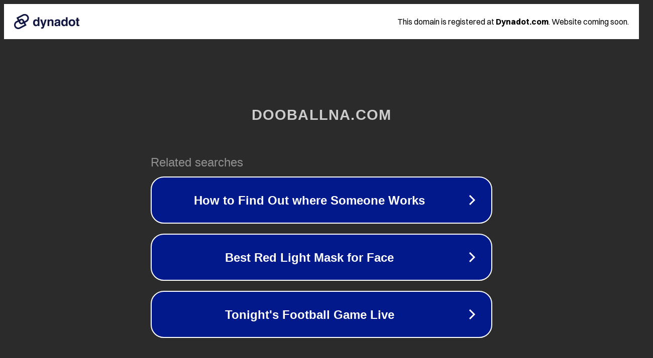

--- FILE ---
content_type: text/html; charset=utf-8
request_url: http://dooballna.com/%E0%B8%9C%E0%B8%A5%E0%B8%9A%E0%B8%AD%E0%B8%A5%E0%B9%80%E0%B8%A1%E0%B8%B7%E0%B9%88%E0%B8%AD%E0%B8%A7%E0%B8%B2%E0%B8%99
body_size: 1198
content:
<!doctype html>
<html data-adblockkey="MFwwDQYJKoZIhvcNAQEBBQADSwAwSAJBANDrp2lz7AOmADaN8tA50LsWcjLFyQFcb/P2Txc58oYOeILb3vBw7J6f4pamkAQVSQuqYsKx3YzdUHCvbVZvFUsCAwEAAQ==_Ub0Pn9PMEzBieLpRLoqOCcqRt5k3AzbXDpHoggIbJn4v5op6TWhhqA1lyc0qxmofkvivR8EIrglU0d3+xt3Qog==" lang="en" style="background: #2B2B2B;">
<head>
    <meta charset="utf-8">
    <meta name="viewport" content="width=device-width, initial-scale=1">
    <link rel="icon" href="[data-uri]">
    <link rel="preconnect" href="https://www.google.com" crossorigin>
</head>
<body>
<div id="target" style="opacity: 0"></div>
<script>window.park = "[base64]";</script>
<script src="/bTRIKFyJP.js"></script>
</body>
</html>
